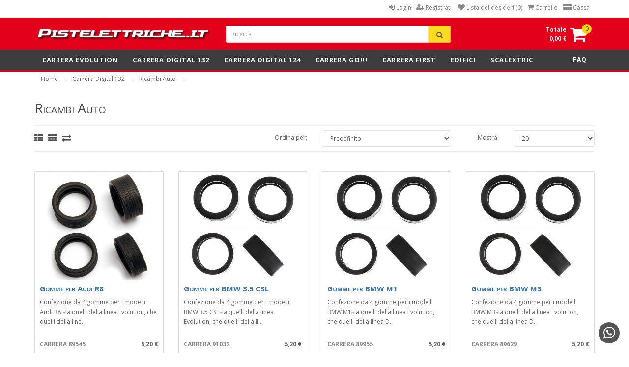

--- FILE ---
content_type: text/html; charset=utf-8
request_url: https://www.pistelettriche.it/carrera-digital-132/ricambi-digital-132
body_size: 8357
content:
<!DOCTYPE html><!--[if IE]><![endif]--><!--[if IE 8 ]><html dir="ltr" lang="it-it" class="ie8"><![endif]--><!--[if IE 9 ]><html dir="ltr" lang="it-it" class="ie9"><![endif]--><!--[if (gt IE 9)|!(IE)]><!--><html dir="ltr" lang="it-it"><!--<![endif]--><head><meta charset="UTF-8" /><meta name="viewport" content="width=device-width, initial-scale=1"><meta http-equiv="X-UA-Compatible" content="IE=edge"><title>Carrera Digital 132 Ricambi per Auto - CarreraStore.it</title><base href="https://www.pistelettriche.it/" /><meta name="description" content="Assortimento di ricambi per le macchine della pista elettrica digitale Carrera: chip, decoder, spazzole e pickup." /><script src="catalog/view/javascript/jquery/jquery-2.1.1.min.js" type="text/javascript"></script><link href="catalog/view/javascript/bootstrap/css/bootstrap.min.css" rel="stylesheet" media="screen" /><script src="catalog/view/javascript/bootstrap/js/bootstrap.min.js" type="text/javascript"></script><link href="catalog/view/javascript/font-awesome/css/font-awesome.min.css" rel="stylesheet" type="text/css" /><link href="//fonts.googleapis.com/css?family=Open+Sans:400,400i,300,700" rel="stylesheet" type="text/css" /><link href="catalog/view/theme/carrera302/stylesheet/stylesheet.css" rel="stylesheet"><script src="catalog/view/theme/carrera302/js/common.js" type="text/javascript"></script><link href="https://www.pistelettriche.it/ricambi-digital-132" rel="canonical" /><link href="https://www.pistelettriche.it/ricambi-digital-132?page=2" rel="next" /><link href="https://www.pistelettriche.it/image/catalog/piste-elettriche-carrera.png" rel="icon" /><script>
(function(i,s,o,g,r,a,m){i['GoogleAnalyticsObject']=r;i[r]=i[r]||function(){
(i[r].q=i[r].q||[]).push(arguments)},i[r].l=1*new Date();a=s.createElement(o),
m=s.getElementsByTagName(o)[0];a.async=1;a.src=g;m.parentNode.insertBefore(a,m)
})(window,document,'script','https://www.google-analytics.com/analytics.js','ga');
ga('create', 'UA-9048381-4', 'auto');
ga('send', 'pageview');
</script></head><body><div id="infinite-module-easynewslettersubscription" style="display: none"><form method="POST" action="//www.pistelettriche.it/index.php?route=extension/module/easynewslettersubscription/submit" id="easynewslettersubscription_form" class="form-horizontal"><div class="newsletter-title"><span class="hidden-sm hidden-xs">Vuoi restare aggiornato sulle ultime novità ed offerte ?&nbsp;&nbsp;Iscriviti alla nostra newsletter.</span></div><div class="newsletter-content">    
<div class="input-group"><input id="ens-input-email" class="form-control"  name="easynewslettersubscription[email]" value="" placeholder="Inserisci la tua email..." />   <div class="input-group-btn"><button id="easynewslettersubscription_submit" type="submit" class="btn btn-subscribe"><i class="fa fa-envelope"></i></button></div></div></div>    
</form><script type="text/javascript">
(function($) {
var form_selector = '#easynewslettersubscription_form';
var title_selector = '#easynewslettersubscription_title';
var submit_button_selector = '#easynewslettersubscription_submit';
var alert_selector = '.alert';
$(document).on('submit', form_selector, function(e) {
e.preventDefault();
e.stopPropagation();
var form = this;

var showMessage = function(html) {
if ($(form).find(title_selector).length) {
$(form).find(title_selector).after(html);
} else {
$(form).prepend(html);
}
}
var showError = function(message) {
var html = '<div class="ens-alert alert alert-danger alert-dismissable warning ens-margin-bottom"><i class="fa fa-warning"></i> ' + message + '<button type="button" class="close ens-close" data-dismiss="alert"><i class="fa fa-times"></button></div>';
showMessage(html);
}
var showSuccess = function(message) {
var html = '<div class="ens-alert alert alert-success alert-dismissable success ens-margin-bottom"><i class="fa fa-check"></i> ' + message + '<button type="button" class="close ens-close" data-dismiss="alert"><i class="fa fa-times"></button></div>';
showMessage(html);
}
$.ajax({
url: $(form).attr('action'),
data: $(form).serialize(),
type: 'POST',
dataType: 'json',
beforeSend: function() {
$(form).find(alert_selector).remove();
$(form).find(submit_button_selector).button('loading');
},
success: function(data) {
if (data.error) {
showError(data.error);
} else if (data.success) {
showSuccess(data.success);
}
},
error: function() {
showError('Si &egrave; verificato un errore imprevisto.');
},
complete: function() {
$(form).find(submit_button_selector).button('reset');
}
});
});
})(jQuery);
</script></div><script>$(document).ready(function(){
$('#infinite-module-easynewslettersubscription').prependTo('#footer-newsletter').show();
var removed = false;
$('#infinite-module-easynewslettersubscription').each(function(){
if (!removed && $(this).parent().prop('tagName') == 'BODY' && !$(this).prev()) {
removed = true;
$(this).remove();
}
});
});
</script><nav id="top"><div class="container"><div id="top-links" class="nav pull-right"><ul class="list-inline">            <li><a href="https://www.pistelettriche.it/login"><i class="fa fa-sign-in"></i> <span class="hidden-xs hidden-sm hidden-md">Login</span></a></li><li><a href="https://www.pistelettriche.it/registrazione"><i class="fa fa-user-plus"></i> <span class="hidden-xs hidden-sm hidden-md">Registrati</span></a></li>        <li><a href="https://www.pistelettriche.it/lista-dei-desideri" id="wishlist-total" title=""><i class="fa fa-heart"></i> <span class="hidden-xs hidden-sm hidden-md">Lista dei desideri (0)</span></a></li><li><a href="https://www.pistelettriche.it/index.php?route=checkout/cart" title=""><i class="fa fa-shopping-cart"></i> <span class="hidden-xs hidden-sm hidden-md">Carrello</span></a></li><li><a href="https://www.pistelettriche.it/cassa" title=""><i class="fa fa-credit-card-alt"></i> <span class="hidden-xs hidden-sm hidden-md">Cassa</span></a></li></ul></div></div></nav><header><div class="container"><div class="row"><div class="col-sm-4"><div id="logo"><a href="https://www.pistelettriche.it/"><img src="https://www.pistelettriche.it/image/catalog/carrera-piste-elettriche.png" title="Pistelettriche.it" alt="Pistelettriche.it" class="img-responsive" /></a></div></div><div class="col-sm-5"><div id="search" class="input-group"><input type="text" name="search" value="" placeholder="Ricerca" class="form-control input-lg" /><span class="input-group-btn"><button class="search-btn-bg" type="button"><i class="fa fa-search"></i></button></span></div></div><div id="cart-col" class="col-sm-3"><div id="cart" class="btn-group pull-right"><button type="button" data-toggle="dropdown" data-loading-text="Caricamento..." class="btn-cart btn-block dropdown-toggle"><i class="fa fa-shopping-cart pull-right cart-icon"></i> <span id="cart-total">0</span><span id="cart-amount" class="no-sticky-col">Totale<br>0,00 €</span></button><ul class="dropdown-menu pull-right">    <li><p class="text-center">Non ci sono articoli nel carrello.</p></li>  </ul></div></div></div></div></header><div class="navbar-wrapper"><nav id="menu" class="navbar container"><div class="navbar-header"><span id="category" class="visible-xs">Categorie</span><button type="button" class="btn btn-navbar navbar-toggle" data-toggle="collapse" data-target=".navbar-ex1-collapse"><i class="fa fa-bars"></i></button></div><div class="collapse navbar-collapse navbar-ex1-collapse"><ul class="nav navbar-nav">        <li class="dropdown"><a href="https://www.pistelettriche.it/carrera-evolution" >Carrera Evolution</a><div class="dropdown-menu"><div class="dropdown-inner">              <ul class="list-unstyled">                <li><a href="https://www.pistelettriche.it/carrera-evolution/piste-elettriche-analogiche">Piste Complete</a></li>                <li><a href="https://www.pistelettriche.it/carrera-evolution/accessori-pista">Accessori Pista</a></li>                <li><a href="https://www.pistelettriche.it/carrera-evolution/macchine">Macchine</a></li>                <li><a href="https://www.pistelettriche.it/carrera-evolution/ricambi-auto">Ricambi Auto</a></li>              </ul></div></div></li>        <li class="dropdown"><a href="https://www.pistelettriche.it/carrera-digital-132" >Carrera Digital 132</a><div class="dropdown-menu"><div class="dropdown-inner">              <ul class="list-unstyled">                <li><a href="https://www.pistelettriche.it/carrera-digital-132/piste-elettriche-complete-digitali-132">Piste Complete</a></li>                <li><a href="https://www.pistelettriche.it/carrera-digital-132/accessori-pista-digital-132">Accessori Pista</a></li>                <li><a href="https://www.pistelettriche.it/carrera-digital-132/macchine-digital-132">Macchine</a></li>                <li><a href="https://www.pistelettriche.it/carrera-digital-132/ricambi-digital-132">Ricambi Auto</a></li>              </ul></div></div></li>        <li class="dropdown"><a href="https://www.pistelettriche.it/carrera-digital-124" >Carrera Digital 124</a><div class="dropdown-menu"><div class="dropdown-inner">              <ul class="list-unstyled">                <li><a href="https://www.pistelettriche.it/carrera-digital-124/piste-elettriche-complete-digitali-124">Piste Complete</a></li>                <li><a href="https://www.pistelettriche.it/carrera-digital-124/accessori-pista-digital-124">Accessori Pista</a></li>                <li><a href="https://www.pistelettriche.it/carrera-digital-124/macchine-124">Macchine</a></li>                <li><a href="https://www.pistelettriche.it/carrera-digital-124/ricambi-digital-124">Ricambi Auto</a></li>              </ul></div></div></li>        <li class="dropdown"><a href="https://www.pistelettriche.it/carrera-go-143" >Carrera GO!!!</a><div class="dropdown-menu"><div class="dropdown-inner">              <ul class="list-unstyled">                <li><a href="https://www.pistelettriche.it/carrera-go-143/piste-slot-carrera-go">Piste Complete</a></li>                <li><a href="https://www.pistelettriche.it/carrera-go-143/accessori-pista-go">Accessori Pista</a></li>                <li><a href="https://www.pistelettriche.it/carrera-go-143/auto-143-carrera-go">Macchine</a></li>                <li><a href="https://www.pistelettriche.it/carrera-go-143/ricambi-auto-carrera-go">Ricambi Auto</a></li>              </ul></div></div></li>        <li class="dropdown"><a href="https://www.pistelettriche.it/carrera-first" >Carrera First</a><div class="dropdown-menu"><div class="dropdown-inner">              <ul class="list-unstyled">                <li><a href="https://www.pistelettriche.it/carrera-first/piste-elettriche-per-bambini-carrera-first">Piste Complete</a></li>                <li><a href="https://www.pistelettriche.it/carrera-first/auto-carrera-first">Macchine</a></li>                <li><a href="https://www.pistelettriche.it/carrera-first/ricambi-auto-carrera-first">Ricambi Auto</a></li>              </ul></div></div></li>        <li class="dropdown"><a href="https://www.pistelettriche.it/diorama" >Edifici</a><div class="dropdown-menu"><div class="dropdown-inner">              <ul class="list-unstyled">                <li><a href="https://www.pistelettriche.it/diorama/edifici">Edifici</a></li>                <li><a href="https://www.pistelettriche.it/diorama/personaggi">Personaggi</a></li>              </ul></div></div></li>        <li><a href="https://www.pistelettriche.it/scalextric">Scalextric</a></li>      </ul><div class="navbar-right hidden-xs hidden-sm hidden-md"><a id="navbar-faq-btn" href="faq?faqcategory_id=1">FAQ</a></div></div></nav></div>             
<div id="product-category" class="container"><ul class="breadcrumb" itemscope itemtype="http://schema.org/BreadcrumbList">    
<li itemprop="itemListElement" itemscope itemtype="http://schema.org/ListItem"><a href="https://www.pistelettriche.it/" itemprop="item"><span itemprop="name">Home</span></a><meta itemprop="position" content="1"/></li>    
<li itemprop="itemListElement" itemscope itemtype="http://schema.org/ListItem"><a href="https://www.pistelettriche.it/carrera-digital-132" itemprop="item"><span itemprop="name">Carrera Digital 132</span></a><meta itemprop="position" content="2"/></li>    
<li itemprop="itemListElement" itemscope itemtype="http://schema.org/ListItem"><a href="https://www.pistelettriche.it/carrera-digital-132/ricambi-digital-132" itemprop="item"><span itemprop="name">Ricambi Auto</span></a><meta itemprop="position" content="3"/></li>  </ul><div class="row">    <div id="content" class="col-sm-12"><div id="mfilter-content-container"><h1 class="h1-category">Ricambi Auto</h1>      <hr class="toolbar-top"><div class="row"><div class="col-md-4"><div class="btn-group hidden-xs"><button type="button" id="list-view" class="btn btn-default" data-toggle="tooltip" title="Modalit&agrave; lista"><i class="fa fa-th-list"></i></button><button type="button" id="grid-view" class="btn btn-default" data-toggle="tooltip" title="Modalit&agrave; griglia"><i class="fa fa-th"></i></button><a id="compare" href="https://www.pistelettriche.it/index.php?route=product/compare" class="btn btn-default" data-toggle="tooltip" title="Comparazione articoli (0)"><i class="fa fa-exchange"></i></a></div></div><div class="col-md-2 text-right"><label id="sortby" class="control-label" for="input-sort">Ordina per:</label></div><div class="col-md-3 text-right"><select id="input-sort" class="form-control" onchange="location = this.value;">            <option value="https://www.pistelettriche.it/carrera-digital-132/ricambi-digital-132?sort=p.sort_order&amp;order=ASC" selected="selected">Predefinito</option>            <option value="https://www.pistelettriche.it/carrera-digital-132/ricambi-digital-132?sort=pd.name&amp;order=ASC">Nome (A - Z)</option>            <option value="https://www.pistelettriche.it/carrera-digital-132/ricambi-digital-132?sort=pd.name&amp;order=DESC">Nome (Z - A)</option>            <option value="https://www.pistelettriche.it/carrera-digital-132/ricambi-digital-132?sort=p.price&amp;order=ASC">Prezzo (basso &gt; alto)</option>            <option value="https://www.pistelettriche.it/carrera-digital-132/ricambi-digital-132?sort=p.price&amp;order=DESC">Prezzo (alto &gt; basso)</option>            <option value="https://www.pistelettriche.it/carrera-digital-132/ricambi-digital-132?sort=rating&amp;order=DESC">Valutazione (pi&ugrave; alta)</option>            <option value="https://www.pistelettriche.it/carrera-digital-132/ricambi-digital-132?sort=rating&amp;order=ASC">Valutazione (pi&ugrave; bassa)</option>            <option value="https://www.pistelettriche.it/carrera-digital-132/ricambi-digital-132?sort=p.model&amp;order=ASC">Codice (A - Z)</option>            <option value="https://www.pistelettriche.it/carrera-digital-132/ricambi-digital-132?sort=p.model&amp;order=DESC">Codice (Z - A)</option>          </select></div><div class="col-md-1 text-right"><label id="pager" class="control-label" for="input-limit">Mostra:</label></div><div class="col-md-2 text-right"><select id="input-limit" class="form-control" onchange="location = this.value;">              
<option value="https://www.pistelettriche.it/carrera-digital-132/ricambi-digital-132?limit=20" selected="selected">20</option>              <option value="https://www.pistelettriche.it/carrera-digital-132/ricambi-digital-132?limit=40">40</option>              <option value="https://www.pistelettriche.it/carrera-digital-132/ricambi-digital-132?limit=60">60</option>              <option value="https://www.pistelettriche.it/carrera-digital-132/ricambi-digital-132?limit=80">80</option>              <option value="https://www.pistelettriche.it/carrera-digital-132/ricambi-digital-132?limit=100">100</option>          </select></div></div><hr class="toolbar-bottom"><br /><div class="row">        <div class="product-layout product-list col-xs-12"><div class="product-thumb"><div class="image"><a href="https://www.pistelettriche.it/carrera-digital-132/ricambi-digital-132/gomme-per-audi-r8-carrera-89545">            
<img src="https://www.pistelettriche.it/image/cache/cache/4001-5000/4997/main/8a29-gomme-per-audi-r8-carrera-89545-0-2-220x220.jpg" alt="Gomme per Audi R8" title="Gomme per Audi R8" class="img-responsive" /></a></div><div><div class="caption"><h4><a href="https://www.pistelettriche.it/carrera-digital-132/ricambi-digital-132/gomme-per-audi-r8-carrera-89545">Gomme per Audi R8</a></h4><p class="description">Confezione da 4 gomme per i modelli Audi R8
sia quelli della linea Evolution, che quelli della line..</p>                <div class="no-rating"></div>                <p class="m-and-m">Carrera&nbsp;89545</p>                <p class="price">5,20 €                </p>               
</div><div class="button-group">                 <button type="button" onclick="location.href='https://www.pistelettriche.it/carrera-digital-132/ricambi-digital-132/gomme-per-audi-r8-carrera-89545';"><i class="fa fa-envelope"></i> <span>Notifica</span></button>              </div></div></div></div>        <div class="product-layout product-list col-xs-12"><div class="product-thumb"><div class="image"><a href="https://www.pistelettriche.it/carrera-digital-132/ricambi-digital-132/gomme-per-bmw-3.5-csl-carrera-91032">            
<img src="https://www.pistelettriche.it/image/cache/cache/31001-32000/31848/main/dfac-carrera-89920-gomme-per-porsche-911-carrera-s-cabriolet-0-2-220x220.jpg" alt="Gomme per BMW 3.5 CSL" title="Gomme per BMW 3.5 CSL" class="img-responsive" /></a></div><div><div class="caption"><h4><a href="https://www.pistelettriche.it/carrera-digital-132/ricambi-digital-132/gomme-per-bmw-3.5-csl-carrera-91032">Gomme per BMW 3.5 CSL</a></h4><p class="description">Confezione da 4 gomme per i modelli BMW 3.5 CSLsia quelli della linea Evolution, che quelli della li..</p>                <div class="no-rating"></div>                <p class="m-and-m">Carrera&nbsp;91032</p>                <p class="price">5,20 €                </p>               
</div><div class="button-group">                 <button type="button" onclick="location.href='https://www.pistelettriche.it/carrera-digital-132/ricambi-digital-132/gomme-per-bmw-3.5-csl-carrera-91032';"><i class="fa fa-envelope"></i> <span>Notifica</span></button>              </div></div></div></div>        <div class="product-layout product-list col-xs-12"><div class="product-thumb"><div class="image"><a href="https://www.pistelettriche.it/carrera-digital-132/ricambi-digital-132/gomme-per-bmw-m-1-carrera-89955">            
<img src="https://www.pistelettriche.it/image/cache/cache/31001-32000/31849/main/e6ca-carrera-89920-gomme-per-porsche-911-carrera-s-cabriolet-0-2-220x220.jpg" alt="Gomme per BMW M1" title="Gomme per BMW M1" class="img-responsive" /></a></div><div><div class="caption"><h4><a href="https://www.pistelettriche.it/carrera-digital-132/ricambi-digital-132/gomme-per-bmw-m-1-carrera-89955">Gomme per BMW M1</a></h4><p class="description">Confezione da 4 gomme per i modelli BMW M1sia quelli della linea Evolution, che quelli della linea D..</p>                <div class="no-rating"></div>                <p class="m-and-m">Carrera&nbsp;89955</p>                <p class="price">5,20 €                </p>               
</div><div class="button-group">                 <button type="button" onclick="location.href='https://www.pistelettriche.it/carrera-digital-132/ricambi-digital-132/gomme-per-bmw-m-1-carrera-89955';"><i class="fa fa-envelope"></i> <span>Notifica</span></button>              </div></div></div></div>        <div class="product-layout product-list col-xs-12"><div class="product-thumb"><div class="image"><a href="https://www.pistelettriche.it/carrera-digital-132/ricambi-digital-132/gomme-per-bmw-m3-carrera-89629">            
<img src="https://www.pistelettriche.it/image/cache/cache/29001-30000/29292/main/d869-gomme-per-bmw-m3-carrera-89629-0-2-220x220.jpg" alt="Gomme per BMW M3" title="Gomme per BMW M3" class="img-responsive" /></a></div><div><div class="caption"><h4><a href="https://www.pistelettriche.it/carrera-digital-132/ricambi-digital-132/gomme-per-bmw-m3-carrera-89629">Gomme per BMW M3</a></h4><p class="description">Confezione da 4 gomme per i modelli BMW M3sia quelli della linea Evolution, che quelli della linea D..</p>                <div class="no-rating"></div>                <p class="m-and-m">Carrera&nbsp;89629</p>                <p class="price">5,20 €                </p>               
</div><div class="button-group">                 <button type="button" onclick="location.href='https://www.pistelettriche.it/carrera-digital-132/ricambi-digital-132/gomme-per-bmw-m3-carrera-89629';"><i class="fa fa-envelope"></i> <span>Notifica</span></button>              </div></div></div></div>        <div class="product-layout product-list col-xs-12"><div class="product-thumb"><div class="image"><a href="https://www.pistelettriche.it/carrera-digital-132/ricambi-digital-132/gomme-per-ferrari-488-gt3-carrera-89954">            
<img src="https://www.pistelettriche.it/image/cache/cache/29001-30000/29298/main/d832-carrera-89954-gomme-per-ferrari-488-gt3-0-2-220x220.jpg" alt="Gomme per Ferrari 488 GT3" title="Gomme per Ferrari 488 GT3" class="img-responsive" /></a></div><div><div class="caption"><h4><a href="https://www.pistelettriche.it/carrera-digital-132/ricambi-digital-132/gomme-per-ferrari-488-gt3-carrera-89954">Gomme per Ferrari 488 GT3</a></h4><p class="description">Confezione da 4 gomme per i modelli Ferrari 488 GT3sia quelli della linea Evolution, che quelli dell..</p>                <div class="no-rating"></div>                <p class="m-and-m">Carrera&nbsp;89954</p>                <p class="price">5,20 €                </p>               
</div><div class="button-group">                 <button type="button" onclick="location.href='https://www.pistelettriche.it/carrera-digital-132/ricambi-digital-132/gomme-per-ferrari-488-gt3-carrera-89954';"><i class="fa fa-envelope"></i> <span>Notifica</span></button>              </div></div></div></div>        <div class="product-layout product-list col-xs-12"><div class="product-thumb"><div class="image"><a href="https://www.pistelettriche.it/carrera-digital-132/ricambi-digital-132/gomme-per-ferrari-fxx-k-carrera-91031">            
<img src="https://www.pistelettriche.it/image/cache/cache/31001-32000/31887/main/edd6-carrera-89920-gomme-per-porsche-911-carrera-s-cabriolet-0-2-220x220.jpg" alt="Gomme per Ferrari FXX K" title="Gomme per Ferrari FXX K" class="img-responsive" /></a></div><div><div class="caption"><h4><a href="https://www.pistelettriche.it/carrera-digital-132/ricambi-digital-132/gomme-per-ferrari-fxx-k-carrera-91031">Gomme per Ferrari FXX K</a></h4><p class="description">Confezione da 4 gomme per i modelli Ferrari FXX Ksia quelli della linea Evolution, che quelli della ..</p>                <div class="no-rating"></div>                <p class="m-and-m">Carrera&nbsp;91031</p>                <p class="price">5,20 €                </p>               
</div><div class="button-group">                 <button type="button" onclick="location.href='https://www.pistelettriche.it/carrera-digital-132/ricambi-digital-132/gomme-per-ferrari-fxx-k-carrera-91031';"><i class="fa fa-envelope"></i> <span>Notifica</span></button>              </div></div></div></div>        <div class="product-layout product-list col-xs-12"><div class="product-thumb"><div class="image"><a href="https://www.pistelettriche.it/carrera-digital-132/ricambi-digital-132/gomme-per-ford-capri-zakspeed-turbo-carrera-89956">            
<img src="https://www.pistelettriche.it/image/cache/cache/31001-32000/31850/main/cd70-carrera-89920-gomme-per-porsche-911-carrera-s-cabriolet-0-2-220x220.jpg" alt="Gomme per Ford Capri Zakspeed Turbo" title="Gomme per Ford Capri Zakspeed Turbo" class="img-responsive" /></a></div><div><div class="caption"><h4><a href="https://www.pistelettriche.it/carrera-digital-132/ricambi-digital-132/gomme-per-ford-capri-zakspeed-turbo-carrera-89956">Gomme per Ford Capri Zakspeed Turbo</a></h4><p class="description">Confezione da 4 gomme per i modelli Ford Capri Zakspeed Turbosia quelli della linea Evolution, che q..</p>                <div class="no-rating"></div>                <p class="m-and-m">Carrera&nbsp;89956</p>                <p class="price">5,20 €                </p>               
</div><div class="button-group">                 <button type="button" onclick="location.href='https://www.pistelettriche.it/carrera-digital-132/ricambi-digital-132/gomme-per-ford-capri-zakspeed-turbo-carrera-89956';"><i class="fa fa-envelope"></i> <span>Notifica</span></button>              </div></div></div></div>        <div class="product-layout product-list col-xs-12"><div class="product-thumb"><div class="image"><a href="https://www.pistelettriche.it/carrera-digital-132/ricambi-digital-132/gomme-per-lamborghini-huracan-lp610-4 -carrera-89881">            
<img src="https://www.pistelettriche.it/image/cache/cache/29001-30000/29295/main/f690-carrera-89881-gomme-per-lamborghini-huracan-lp610-4-0-2-220x220.jpg" alt="Gomme per Lamborghini Huracan LP610-4" title="Gomme per Lamborghini Huracan LP610-4" class="img-responsive" /></a></div><div><div class="caption"><h4><a href="https://www.pistelettriche.it/carrera-digital-132/ricambi-digital-132/gomme-per-lamborghini-huracan-lp610-4 -carrera-89881">Gomme per Lamborghini Huracan LP610-4</a></h4><p class="description">Confezione da 4 gomme per i modelli Lamborghini Huracan LP610-4 (stradale)sia quelli della linea Evo..</p>                <div class="no-rating"></div>                <p class="m-and-m">Carrera&nbsp;89881</p>                <p class="price">5,20 €                </p>               
</div><div class="button-group">                 <button type="button" onclick="location.href='https://www.pistelettriche.it/carrera-digital-132/ricambi-digital-132/gomme-per-lamborghini-huracan-lp610-4 -carrera-89881';"><i class="fa fa-envelope"></i> <span>Notifica</span></button>              </div></div></div></div>        <div class="product-layout product-list col-xs-12"><div class="product-thumb"><div class="image"><a href="https://www.pistelettriche.it/carrera-digital-132/ricambi-digital-132/gomme-per-porsche-911-carrera-s-cabriolet-carrera-89920">            
<img src="https://www.pistelettriche.it/image/cache/cache/29001-30000/29297/main/a20c-carrera-89920-gomme-per-porsche-911-carrera-s-cabriolet-0-2-220x220.jpg" alt="Gomme per Porsche 911 Carrera S Cabriolet" title="Gomme per Porsche 911 Carrera S Cabriolet" class="img-responsive" /></a></div><div><div class="caption"><h4><a href="https://www.pistelettriche.it/carrera-digital-132/ricambi-digital-132/gomme-per-porsche-911-carrera-s-cabriolet-carrera-89920">Gomme per Porsche 911 Carrera S Cabriolet</a></h4><p class="description">Confezione da 4 gomme per i modelli Porsche 911 Carrera S Cabrioletsia quelli della linea Evolution,..</p>                <div class="no-rating"></div>                <p class="m-and-m">Carrera&nbsp;89920</p>                <p class="price">5,20 €                </p>               
</div><div class="button-group">                 <button type="button" onclick="location.href='https://www.pistelettriche.it/carrera-digital-132/ricambi-digital-132/gomme-per-porsche-911-carrera-s-cabriolet-carrera-89920';"><i class="fa fa-envelope"></i> <span>Notifica</span></button>              </div></div></div></div>        <div class="product-layout product-list col-xs-12"><div class="product-thumb"><div class="image"><a href="https://www.pistelettriche.it/carrera-digital-132/ricambi-digital-132/gomme-per-porsche-gt3-rsr-carrera-89552">            
<img src="https://www.pistelettriche.it/image/cache/cache/4001-5000/4999/main/c459-gomme-per-porsche-gt3-rsr-carrera-89552-0-2-220x220.jpg" alt="Gomme per Porsche GT3 RSR" title="Gomme per Porsche GT3 RSR" class="img-responsive" /></a></div><div><div class="caption"><h4><a href="https://www.pistelettriche.it/carrera-digital-132/ricambi-digital-132/gomme-per-porsche-gt3-rsr-carrera-89552">Gomme per Porsche GT3 RSR</a></h4><p class="description">Confezione da 4 gomme per i modelli Porsche GT3 RSR
sia quelli della linea Evolution, che quelli de..</p>                <div class="no-rating"></div>                <p class="m-and-m">Carrera&nbsp;89552</p>                <p class="price">5,20 €                </p>               
</div><div class="button-group">                 <button type="button" onclick="cart.add('4999', '1');"><i class="fa fa-shopping-cart"></i> <span>Acquista</span></button>              </div></div></div></div>        <div class="product-layout product-list col-xs-12"><div class="product-thumb"><div class="image"><a href="https://www.pistelettriche.it/carrera-digital-132/ricambi-digital-132/gomme-per-amg-mercedes-c-dtm-2007-carrera-89595">            
<img src="https://www.pistelettriche.it/image/cache/cache/5001-6000/5005/main/ea75-gomme-per-amg-mercedes-c-dtm-2007-carrera-89595-0-2-220x220.jpg" alt="Gomme per AMG-Mercedes C-DTM 2007" title="Gomme per AMG-Mercedes C-DTM 2007" class="img-responsive" /></a></div><div><div class="caption"><h4><a href="https://www.pistelettriche.it/carrera-digital-132/ricambi-digital-132/gomme-per-amg-mercedes-c-dtm-2007-carrera-89595">Gomme per AMG-Mercedes C-DTM 2007</a></h4><p class="description">Confezione da 4 gomme per i modelli AMG-Mercedes C-DTM 2007
sia quelli della linea Evolution, che q..</p>                <div class="no-rating"></div>                <p class="m-and-m">Carrera&nbsp;89595</p>                <p class="price">5,20 €                </p>               
</div><div class="button-group">                 <button type="button" onclick="location.href='https://www.pistelettriche.it/carrera-digital-132/ricambi-digital-132/gomme-per-amg-mercedes-c-dtm-2007-carrera-89595';"><i class="fa fa-envelope"></i> <span>Notifica</span></button>              </div></div></div></div>        <div class="product-layout product-list col-xs-12"><div class="product-thumb"><div class="image"><a href="https://www.pistelettriche.it/carrera-digital-132/ricambi-digital-132/gomme-per-audi-r8-gt-lms-carrera-89628">            
<img src="https://www.pistelettriche.it/image/cache/cache/5001-6000/5012/main/3d33-gomme-per-audi-r8-gt-lms-carrera-89628-0-2-220x220.jpg" alt="Gomme per Audi R8 GT LMS" title="Gomme per Audi R8 GT LMS" class="img-responsive" /></a></div><div><div class="caption"><h4><a href="https://www.pistelettriche.it/carrera-digital-132/ricambi-digital-132/gomme-per-audi-r8-gt-lms-carrera-89628">Gomme per Audi R8 GT LMS</a></h4><p class="description">Confezione da 4 gomme per i modelli Audi R8 GT LMS
sia quelli della linea Evolution, che quelli del..</p>                <div class="no-rating"></div>                <p class="m-and-m">Carrera&nbsp;89628</p>                <p class="price">5,20 €                </p>               
</div><div class="button-group">                 <button type="button" onclick="location.href='https://www.pistelettriche.it/carrera-digital-132/ricambi-digital-132/gomme-per-audi-r8-gt-lms-carrera-89628';"><i class="fa fa-envelope"></i> <span>Notifica</span></button>              </div></div></div></div>        <div class="product-layout product-list col-xs-12"><div class="product-thumb"><div class="image"><a href="https://www.pistelettriche.it/carrera-digital-132/ricambi-digital-132/gomme-ford-capri-rs-3100-carrera-89626">            
<img src="https://www.pistelettriche.it/image/cache/cache/5001-6000/5010/main/8be0-gomme-ford-capri-rs-3100-carrera-89626-0-2-220x220.jpg" alt="Gomme per Ford Capri RS 3100" title="Gomme per Ford Capri RS 3100" class="img-responsive" /></a></div><div><div class="caption"><h4><a href="https://www.pistelettriche.it/carrera-digital-132/ricambi-digital-132/gomme-ford-capri-rs-3100-carrera-89626">Gomme per Ford Capri RS 3100</a></h4><p class="description">Confezione da 4 gomme per i modelli Ford Capri RS 3100sia quelli della linea Evolution, che quelli d..</p>                <div class="no-rating"></div>                <p class="m-and-m">Carrera&nbsp;89626</p>                <p class="price">5,20 €                </p>               
</div><div class="button-group">                 <button type="button" onclick="location.href='https://www.pistelettriche.it/carrera-digital-132/ricambi-digital-132/gomme-ford-capri-rs-3100-carrera-89626';"><i class="fa fa-envelope"></i> <span>Notifica</span></button>              </div></div></div></div>        <div class="product-layout product-list col-xs-12"><div class="product-thumb"><div class="image"><a href="https://www.pistelettriche.it/carrera-digital-132/ricambi-digital-132/gomme-per-mercedes-sls-amg-gt3-carrera-89705">            
<img src="https://www.pistelettriche.it/image/cache/cache/5001-6000/5027/main/61c4-carrera-89705-gomme-mercedes-sls-amg-gt3-0-2-220x220.jpg" alt="Gomme per  Mercedes-Benz SLS AMG GT3" title="Gomme per  Mercedes-Benz SLS AMG GT3" class="img-responsive" /></a></div><div><div class="caption"><h4><a href="https://www.pistelettriche.it/carrera-digital-132/ricambi-digital-132/gomme-per-mercedes-sls-amg-gt3-carrera-89705">Gomme per  Mercedes-Benz SLS AMG GT3</a></h4><p class="description">Confezione da 4 gomme per i modelli Mercedes-Benz SLS AMG GT3,
sia quelli della linea Evolution, ch..</p>                <div class="no-rating"></div>                <p class="m-and-m">Carrera&nbsp;89705</p>                <p class="price">5,20 €                </p>               
</div><div class="button-group">                 <button type="button" onclick="cart.add('5027', '1');"><i class="fa fa-shopping-cart"></i> <span>Acquista</span></button>              </div></div></div></div>        <div class="product-layout product-list col-xs-12"><div class="product-thumb"><div class="image"><a href="https://www.pistelettriche.it/carrera-digital-132/ricambi-digital-132/gomme-per-ferrari-599xx-e-ferrari-458-italia-gt2-carrera-89706">            
<img src="https://www.pistelettriche.it/image/cache/cache/5001-6000/5028/main/7e01-gomme-per-ferrari-458-italia-gt2-carrera-89706-0-2-220x220.jpg" alt="Gomme per Ferrari 599XX e 458 Italia GT2" title="Gomme per Ferrari 599XX e 458 Italia GT2" class="img-responsive" /></a></div><div><div class="caption"><h4><a href="https://www.pistelettriche.it/carrera-digital-132/ricambi-digital-132/gomme-per-ferrari-599xx-e-ferrari-458-italia-gt2-carrera-89706">Gomme per Ferrari 599XX e 458 Italia GT2</a></h4><p class="description">Confezione da 4 gomme per i modelli Ferrari 458 Italia GT2 e Ferrari 599XX,sia quelli della linea Ev..</p>                <div class="no-rating"></div>                <p class="m-and-m">Carrera&nbsp;89706</p>                <p class="price">5,20 €                </p>               
</div><div class="button-group">                 <button type="button" onclick="location.href='https://www.pistelettriche.it/carrera-digital-132/ricambi-digital-132/gomme-per-ferrari-599xx-e-ferrari-458-italia-gt2-carrera-89706';"><i class="fa fa-envelope"></i> <span>Notifica</span></button>              </div></div></div></div>        <div class="product-layout product-list col-xs-12"><div class="product-thumb"><div class="image"><a href="https://www.pistelettriche.it/carrera-digital-132/ricambi-digital-132/gomme-per-chevrolet-camaro-carrera-89430">            
<img src="https://www.pistelettriche.it/image/cache/cache/27001-28000/27057/main/3b6e-gomme-per-chevrolet-camaro-2007-carrera-89430-0-2-220x220.jpg" alt="Gomme per Chevrolet Camaro Sheriff e Concept" title="Gomme per Chevrolet Camaro Sheriff e Concept" class="img-responsive" /></a></div><div><div class="caption"><h4><a href="https://www.pistelettriche.it/carrera-digital-132/ricambi-digital-132/gomme-per-chevrolet-camaro-carrera-89430">Gomme per Chevrolet Camaro Sheriff e Concept</a></h4><p class="description">Confezione da 4 gomme per i modelli Chevrolet Camaro Sheriff e Camaro Concept,
sia quelli della lin..</p>                <div class="no-rating"></div>                <p class="m-and-m">Carrera&nbsp;89430</p>                <p class="price">5,20 €                </p>               
</div><div class="button-group">                 <button type="button" onclick="location.href='https://www.pistelettriche.it/carrera-digital-132/ricambi-digital-132/gomme-per-chevrolet-camaro-carrera-89430';"><i class="fa fa-envelope"></i> <span>Notifica</span></button>              </div></div></div></div>        <div class="product-layout product-list col-xs-12"><div class="product-thumb"><div class="image"><a href="https://www.pistelettriche.it/carrera-digital-132/ricambi-digital-132/gomme-per-mercedes-sls-amg-carrera-89715">            
<img src="https://www.pistelettriche.it/image/cache/cache/5001-6000/5032/main/1c24-gomme-per-nissan-gtr-gt500-jgtc-carrera-89584-0-2-220x220.jpg" alt="Gomme per Mercedes SLS AMG" title="Gomme per Mercedes SLS AMG" class="img-responsive" /></a></div><div><div class="caption"><h4><a href="https://www.pistelettriche.it/carrera-digital-132/ricambi-digital-132/gomme-per-mercedes-sls-amg-carrera-89715">Gomme per Mercedes SLS AMG</a></h4><p class="description">Confezione da 4 gomme per i modelli Mercedes SLS AMG Coupe,sia quelli della linea Evolution, che que..</p>                <div class="no-rating"></div>                <p class="m-and-m">Carrera&nbsp;89715</p>                <p class="price">5,20 €                </p>               
</div><div class="button-group">                 <button type="button" onclick="location.href='https://www.pistelettriche.it/carrera-digital-132/ricambi-digital-132/gomme-per-mercedes-sls-amg-carrera-89715';"><i class="fa fa-envelope"></i> <span>Notifica</span></button>              </div></div></div></div>        <div class="product-layout product-list col-xs-12"><div class="product-thumb"><div class="image"><a href="https://www.pistelettriche.it/carrera-digital-132/ricambi-digital-132/gomme-formula-uno-pirelli-carrera-89764">            
<img src="https://www.pistelettriche.it/image/cache/cache/5001-6000/5036/main/9723-gomme-per-formula-1-livrery-2011-carrera-89764-0-2-220x220.jpg" alt="Gomme per Formula 1 Pirelli" title="Gomme per Formula 1 Pirelli" class="img-responsive" /></a></div><div><div class="caption"><h4><a href="https://www.pistelettriche.it/carrera-digital-132/ricambi-digital-132/gomme-formula-uno-pirelli-carrera-89764">Gomme per Formula 1 Pirelli</a></h4><p class="description">Confezione da 4 gomme per le macchine di Formula 1,sia quelli della linea Evolution, che quelli dell..</p>                <div class="rating">                  <span class="fa fa-stack"><i class="fa fa-star fa-stack-2x"></i><i class="fa fa-star-o fa-stack-2x"></i></span>                  <span class="fa fa-stack"><i class="fa fa-star fa-stack-2x"></i><i class="fa fa-star-o fa-stack-2x"></i></span>                  <span class="fa fa-stack"><i class="fa fa-star fa-stack-2x"></i><i class="fa fa-star-o fa-stack-2x"></i></span>                  <span class="fa fa-stack"><i class="fa fa-star fa-stack-2x"></i><i class="fa fa-star-o fa-stack-2x"></i></span>                  <span class="fa fa-stack"><i class="fa fa-star-o fa-stack-2x"></i></span>                </div>                <p class="m-and-m">Carrera&nbsp;89764</p>                <p class="price">5,20 €                </p>               
</div><div class="button-group">                 <button type="button" onclick="cart.add('5036', '1');"><i class="fa fa-shopping-cart"></i> <span>Acquista</span></button>              </div></div></div></div>        <div class="product-layout product-list col-xs-12"><div class="product-thumb"><div class="image"><a href="https://www.pistelettriche.it/carrera-digital-132/ricambi-digital-132/gomme-per-alfa-romeo-gta-carrera-89771">            
<img src="https://www.pistelettriche.it/image/cache/cache/5001-6000/5040/main/71a0-carrera-89771-gomme-per-audi-r18-tdi-ultra-0-2-220x220.jpg" alt="Gomme per Alfa Romeo GTA" title="Gomme per Alfa Romeo GTA" class="img-responsive" /></a></div><div><div class="caption"><h4><a href="https://www.pistelettriche.it/carrera-digital-132/ricambi-digital-132/gomme-per-alfa-romeo-gta-carrera-89771">Gomme per Alfa Romeo GTA</a></h4><p class="description">Confezione da 4 gomme per i modelli Alfa Romeo GTA,
sia quelli della linea Evolution, che quelli de..</p>                <div class="no-rating"></div>                <p class="m-and-m">Carrera&nbsp;89771</p>                <p class="price">5,20 €                </p>               
</div><div class="button-group">                 <button type="button" onclick="location.href='https://www.pistelettriche.it/carrera-digital-132/ricambi-digital-132/gomme-per-alfa-romeo-gta-carrera-89771';"><i class="fa fa-envelope"></i> <span>Notifica</span></button>              </div></div></div></div>        <div class="product-layout product-list col-xs-12"><div class="product-thumb"><div class="image"><a href="https://www.pistelettriche.it/carrera-digital-132/ricambi-digital-132/gomme-per-volkswagen-golf24-carrera-89772">            
<img src="https://www.pistelettriche.it/image/cache/cache/5001-6000/5041/main/60cf-gomme-per-volkswagen-golf24-carrera-89772-0-2-220x220.jpg" alt="Gomme per Volkswagen Golf24" title="Gomme per Volkswagen Golf24" class="img-responsive" /></a></div><div><div class="caption"><h4><a href="https://www.pistelettriche.it/carrera-digital-132/ricambi-digital-132/gomme-per-volkswagen-golf24-carrera-89772">Gomme per Volkswagen Golf24</a></h4><p class="description">Confezione da 4 gomme per i modelli Volkswagen Golf24,sia quelli della linea Evolution, che quelli d..</p>                <div class="no-rating"></div>                <p class="m-and-m">Carrera&nbsp;89772</p>                <p class="price">5,20 €                </p>               
</div><div class="button-group">                 <button type="button" onclick="location.href='https://www.pistelettriche.it/carrera-digital-132/ricambi-digital-132/gomme-per-volkswagen-golf24-carrera-89772';"><i class="fa fa-envelope"></i> <span>Notifica</span></button>              </div></div></div></div> </div><div class="row"><div class="col-sm-6 text-left"><ul class="pagination"><li class="active"><span>1</span></li><li><a href="https://www.pistelettriche.it/carrera-digital-132/ricambi-digital-132?page=2">2</a></li><li><a href="https://www.pistelettriche.it/carrera-digital-132/ricambi-digital-132?page=2">&gt;</a></li><li><a href="https://www.pistelettriche.it/carrera-digital-132/ricambi-digital-132?page=2">&gt;|</a></li></ul></div><div class="col-sm-6 text-right">Risultati da 1 a 20 di 40 (2 pagine)</div></div></div></div></div></div><footer><div class="footer-top"><div class="container"><div class="row"><div class="col-lg-3 col-md-3 col-sm-6 col-xs-12"><div class="feature-content">		  
<span class="feature-icon"><i class="fa fa-shopping-cart"></i></span><span class="feature-title">Compra Online</span><span class="feature-subtitle">Sempre aperto 24 / 7</span></div></div><div class="col-lg-3 col-md-3 col-sm-6 col-xs-12"><div class="feature-content"><span class="feature-icon"><i class="fa fa-truck"></i></span><span class="feature-title">Spedizioni SDA</span><span class="feature-subtitle">Consegne in 24 / 48 ore</span></div></div><div class="col-lg-3 col-md-3 col-sm-6 col-xs-12"><div class="feature-content"><span class="feature-icon"><i class="fa fa-wrench"></i></span><span class="feature-title">Piste su Misura</span><span class="feature-subtitle">Tuo Spazio Disponibile</span></div></div><div class="col-lg-3 col-md-3 col-sm-6 col-xs-12"><div class="feature-content"><span class="feature-icon"><i class="fa fa-phone"></i></span><span class="feature-title">Servizio Clienti</span><span class="feature-subtitle">Chiamaci al +39 340 3867130</span>			
</div></div>      
</div></div></div><div class="footer-middle"><div class="container"><div class="row">        
<div class="col-lg-3 col-md-3 col-sm-6 col-xs-12">          <h5>Pagine informative</h5><ul class="fa-ul"><li><i class="fa-li fa fa-angle-right"></i><a href="faq?faqcategory_id=1">Domande Frequenti</a></li>            <li><i class="fa-li fa fa-angle-right"></i><a href="https://www.pistelettriche.it/tutela-della-privacy">Privacy e Cookies</a></li>            <li><i class="fa-li fa fa-angle-right"></i><a href="https://www.pistelettriche.it/condizioni-di-vendita">Termini e Condizioni</a></li>            <li><i class="fa-li fa fa-angle-right"></i><a href="https://www.pistelettriche.it/resi-e-recessi">Resi e Recessi</a></li>	    <li><i class="fa-li fa fa-angle-right"></i><a href="https://www.pistelettriche.it/richiesta-restituzione">Restituzioni</a></li></ul>        </div>        
<div class="col-lg-3 col-md-3 col-sm-6 col-xs-12"><h5>Servizio clienti</h5><ul class="fa-ul"><li><i class="fa-li fa fa-angle-right"></i><a href="https://www.pistelettriche.it/contattaci">Contattaci</a></li><li><i class="fa-li fa fa-angle-right"></i><a href="progettazione-piste-elettriche">Progettazione Piste</a></li><li><i class="fa-li fa fa-angle-right"></i><a href="recensioni">Dicono di Noi</a></li>            
<li><i class="fa-li fa fa-angle-right"></i><a href="https://www.pistelettriche.it/sitemap">Mappa del Sito</a></li><li><i class="fa-li fa fa-angle-right"></i><a href="https://www.pistelettriche.it/offerte-speciali">Offerte Speciali</a></li>	    
</ul></div><div class="col-lg-3 col-md-3 col-sm-6 col-xs-12"><h5>Nostri Store</h5><ul class="fa-ul"><li><i class="fa-li fa fa-angle-right"></i><a href="https://www.crazy4slot.it/" target="_blank">Crazy4slot.it</a></li><li><i class="fa-li fa fa-angle-right"></i><a href="https://www.imodellini.it/" target="_blank">iModellini.it</a></li>            
<li><i class="fa-li fa fa-angle-right"></i><a href="https://www.mini4wdstore.it/" target="_blank">Mini4WdStore.it</a></li><li><i class="fa-li fa fa-angle-right"></i><a href="ultime-novita-carrera">Ultime Novit&agrave;</a></li><li><i class="fa-li fa fa-angle-right"></i><a href="https://www.youtube.com/@NatureSoundsRelaxAndSleep?sub_confirmation=1" target="_blank">Per Rilassarsi</a></li></ul></div><div class="col-lg-3 col-md-3 col-sm-6 col-xs-12"><h5>Newsletter</h5><div id="footer-newsletter"></div>	   
</div></div> 
</div></div><div class="footer-bottom"><div class="container"><div class="row"><div class="powered col-md-3 col-sm-3 col-xs-12">&copy; Copyright 2013-2018 <a href="./">Pistelettriche.it</a></div><div class="vat col-md-3 col-sm-3 col-xs-12">Partita Iva <span>02197550417</span></div><div class="payments col-md-6 col-sm-6 col-xs-12"><img class="img-responsive" alt="" src="catalog/view/theme/carrera302/image/payments.png"></img></div></div></div></div></footer><!-- button whatsapp --><style>
/* test */
/* test */
.main-sgwa-wrapper-container{position:fixed;bottom:20px;right:19px;z-index:999}
.btn-sgwhatsapp i{font-size:53px}
.btn-sgwhatsapp{background:#555555;height:80px;width:80px;color:#fff;border:0;border-radius:50%;z-index:999;float:right;margin-top:15px}
.sg-whatsappbox{float:left;background:gray;width:300px;color:#fff;border:0;border-radius:2%;z-index:999;visibility:visible;opacity:1}
.sgwa-title i{font-size:20px}
.sgwa-title{padding:10px 15px;font-size:16px;background:#90ee90;cursor:pointer}
.sgwa-executive-main{background:grey;padding:5px 15px;float:left;width:100%;box-shadow:0 -1px 1px 0 #eee}
.sgwa-executive-single{float:left;width:100%;padding:5px 0}
.sgwa-executive-photo{float:left;width:35%}
.sgwa-executive-info{float:left;width:65%;padding-top:10px}
.sgwa-executive-img{height:70px;width:70px;border-radius:50%;border:4px solid transparent}
.sgwa-executive-name{font-size:17px;color:#fff}
.sgwa-department{color:#fff}
.sgwa-descrption{padding:10px 15px}
.sgwa-hide{opacity:0;visibility:hidden;display:none;-webkit-transition:opacity 600ms,visibility 600ms;transition:opacity 600ms,visibility 600ms}
.sgwa-show{opacity:1;visibility:visible;display:block;-webkit-transition:opacity 600ms,visibility 600ms;transition:opacity 600ms,visibility 600ms}.btn-sgwhatsapp{
height:43px;
width:43px;
}.btn-sgwhatsapp i{
font-size:28px;
}.sgwa-title{
background:#555555;
}.sgwa-title, .sgwa-title i{
color:#ffffff;
}.sgwa-descrption{
color:#ffffff;
}.sgwa-descrption{
background:#555555;
} 
.sgwa-executive-main,.sg-whatsappbox{
background:#f4f4f4;
}.sgwa-executive-main,.sgwa-executive-main .sgwa-executive-name{
color:#000000;
} 
.sgwa-executive-main { 
box-shadow: 0px -1px 1px 0px#006e38;
}
.sgwa-executive-main:hover::before {
border-top-color:#006e38;
border-right-color:#006e38; 
}
.sgwa-executive-main:hover::after {
border-bottom-color:#006e38;
border-left-color:#006e38;
}.sgwa-executive-main .sgwa-department { 
color:#656565;
} 
.sgwa-offline-member{
background:#e0e0e0;
}	.sgwa-offline-member{
box-shadow: 0px -1px 1px 0px#b6b4b5;
}	
.sgwa-offline-member{cursor:no-drop;}
#whtsappboxtoggle i{  
-webkit-transition:  -webkit-transform 0.8s; /* Safari */
transition:  transform 0.6s;
}
.sgwa-onlineicon{color:#23c623;font-size:10px;vertical-align:middle}
.sgwa-oflineicon{color:#a7a7a7;font-size:10px;vertical-align:middle}
.mm-whatsapp-dp-widget img{width:100%;height:100%;object-fit:scale-down}
.mm-whatsapp-dp-widget{height:60px;width:60px;border-radius:60px;display:inline-block;overflow:hidden;position:relative;margin-left:-35px;left:20px;border-width:2px;border-style:solid;border-radius:60px;vertical-align:middle;overflow:hidden}
.dp-widget-container{text-align:center;width:100%;padding:10px 0;float:left} 
.dp-widget-container{
background:#00e676;
}.sg-whatsappbox{border-radius:18px 18px 18px 18px}
.sgwa-title{border-radius:18px 18px 0 0}.sgwa-descrption{border-radius:0 0 18px 18px;}.sgwa-offline-member img{opacity:0.6;}
.sgwa-oflineicon{display:none;}

button#whtsappboxtoggle:focus {
outline: 0px;
}
</style><div class="main-sgwa-wrapper-container"><!--- contact chat box--><div id="sgwhatsappbox" class="sg-whatsappbox sgwa-hide"><div class="sgwa-title"><i class="fa fa-whatsapp"></i>Contattaci via Whatsapp 
<i class="fa fa-times" style="float:right;"></i> 
</div><div class="sgwa-chat-box-content">		<a href="https://api.whatsapp.com/send?phone=+393403867130&text=Ciao Alessandro, vorrei sapere..." target="_BLANK" class="" title="Disponibile"><div class="sgwa-executive-main"><div class="sgwa-executive-single"><div class="sgwa-executive-photo"><img src="https://www.pistelettriche.it/image/cache/catalog/banner/Alessandro-100x100.png" class="sgwa-executive-img"></div><div class="sgwa-executive-info"><div class="sgwa-executive-name">Alessandro <i class="fa fa-circle sgwa-onlineicon"></i></div><span class="sgwa-department">Assistente Vendite</span></div></div></div></a>		<div class="sgwa-descrption" style="float:left;width:100%;">Per qualsiasi domanda o info, contattaci.</div>	</div></div><div><button class="btn-sgwhatsapp" id="whtsappboxtoggle"><i class="fa fa-whatsapp"></i></button></div></div><script>
$(document).ready(function(){    $("#whtsappboxtoggle, .sgwa-title").click(function(){
$("#sgwhatsappbox").toggleClass("sgwa-show sgwa-hide");		
$('#whtsappboxtoggle .fa-whatsapp').css("transform","rotate(360deg)");
$('#whtsappboxtoggle .fa-close').css("transform","rotate(0deg)");
setTimeout(function() {
$("#whtsappboxtoggle i").toggleClass("fa-whatsapp fa-close");
}, 200);	
});	
});
</script><!--- contact chat box--> 
<!-- button whatsapp --><link rel="stylesheet" property="stylesheet" type="text/css" href="catalog/view/theme/carrera302/stylesheet/ui.totop.css" /><script type="text/javascript" src="catalog/view/theme/carrera302/js/jquery.ui.totop.js"></script><script type="text/javascript">
jQuery(document).ready(function() {	
$().UItoTop({ easingType: 'easeOutQuart' });	
});
</script><span id="toTop" style="display: block;"><span id="toTopHover" style="opacity: 0;"></span>To Top</span></body></html> 


--- FILE ---
content_type: text/css
request_url: https://www.pistelettriche.it/catalog/view/theme/carrera302/stylesheet/stylesheet.css
body_size: 5174
content:
body{font-family:'Open Sans',sans-serif;font-weight:400;color:#666;font-size:12px;line-height:20px;width:100%;background:#fff}
h1,h2,h3,h4,h5,h6{font-variant:small-caps;color:#444}
.fa{font-size:14px}
h1{font-size:33px}
h2{font-size:27px}
h3{font-size:19px}
h4{font-size:15px}
h5{font-size:12px}
h6{font-size:10.2px}
.h1-category{font-size:27px;}
h3 a.view-all{float:right;font-size:13px;font-variant:none;font-weight:500;color:#999}
h3 a.view-all i{color:#e3001b}
a{color:#3674b3}
a:hover,a:active,a:focus{text-decoration:none}
legend{font-size:18px;padding:7px 0}
label{font-size:12px;font-weight:400}
select.form-control,textarea.form-control,input[type="text"].form-control,input[type="password"].form-control,input[type="datetime"].form-control,input[type="datetime-local"].form-control,input[type="date"].form-control,input[type="month"].form-control,input[type="time"].form-control,input[type="week"].form-control,input[type="number"].form-control,input[type="email"].form-control,input[type="url"].form-control,input[type="search"].form-control,input[type="tel"].form-control,input[type="color"].form-control{font-size:12px}
.input-group input,.input-group select,.input-group .dropdown-menu,.input-group .popover{font-size:12px}
.input-group .input-group-addon{font-size:12px;height:30px}
span.hidden-xs,span.hidden-sm,span.hidden-md,span.hidden-lg{display:inline}
.nav-tabs{margin-bottom:0}
div.required .control-label:before{content:'* ';color:red;font-weight:700}
.dropdown-menu li > a:hover{text-decoration:none;color:#e3001b}
#top{background-color:#FFF;padding:0;margin:0;min-height:20px}
#top .container{padding:0 20px}
#top-languages{position:relative;display:inline-block;vertical-align:middle;padding-top:6px;margin-left:-4px}
#top-languages span{padding-right:5px}
#top #currency .currency-select{text-align:left}
#top #currency .currency-select:hover{text-shadow:none;color:#fff;background-color:#229ac8;background-image:linear-gradient(to bottom,#23a1d1,#1f90bb);background-repeat:repeat-x}
#top .btn-link,#top-links li,#top-links a{color:#888;text-shadow:0 1px 0 #FFF;text-decoration:none}
#top .btn-link:hover,#top-links a:hover{color:#444}
#top-links .dropdown-menu a{text-shadow:none}
#top-links .dropdown-menu a:hover{color:#FFF}
#top .btn-link strong{font-size:14px;line-height:14px}
#top-links{padding-top:6px}
#top-links a + a{margin-left:15px}
header{background:#e3001b;border-top:4px solid #e3001b;border-bottom:4px solid #e3001b;padding-top:0}
#logo{margin-top:11px}
#search{margin-top:12px;margin-bottom:10px}
#search .form-control{box-shadow:none}
#search .input-lg{height:35px;line-height:18px;padding:0 10px;color:#565656;background:#fff;outline:none;border:1px solid #e6e6e6;border-radius:2px 0 0 2px;transition:all .3s linear;-moz-transition:all .3s linear;-webkit-transition:all .3s linear}
#search .input-lg:focus{outline:none;-webkit-box-shadow:none;box-shadow:none;border:1px solid #3674b3}
#search .search-btn-bg{-moz-appearance:button;background-color:#fdd922;border:1px solid #e0bc27;border-radius:0 2px 2px 0;color:#565656;cursor:pointer;font-size:15px;font-weight:700;height:35px;line-height:18px;padding:5px 15px 4px;right:-1px;text-transform:uppercase;top:0}
.btn-group.open .dropdown-toggle{box-shadow:none}
#cart{margin-top:5px;margin-right:10px}
#cart-col{margin-top:5px}
.sticky-cart{position:absolute;right:0;color:#FFD700}
@media (max-width:1200px) {
.sticky-cart{display:none}
}
#cart .cart-icon{font-size:36px;color:#fff;margin-left:7px}
#cart #cart-total{background-color:#ffd700;-webkit-border-radius:50%;border-radius:50%;background-clip:padding-box;width:20px;height:20px;line-height:20px;position:absolute;top:-1px;right:-4px;font-size:12px;color:rgba(51,51,51,.95);text-align:center}
#cart #cart-amount{font-size:12px;line-height:18px;font-weight:700;float:left;text-align:right}
.no-sticky-col{color:#fff}
.sticky-col{color:#fff}
#cart > .btn-cart{padding:2px 7px;font-size:12px;border:none;background-color:transparent;transition:all .3s linear;-moz-transition:all .3s linear;-webkit-transition:all .3s linear}
#cart > .btn-group.open .dropdown-toggle{border:1px solid #e6e6e6}
#cart .dropdown-menu:before{position:absolute;top:-7px;right:13px;display:inline-block;border-right:7px solid transparent;border-bottom:7px solid #ccc;border-left:7px solid transparent;border-bottom-color:rgba(0,0,0,0.2);content:''}
#cart .dropdown-menu:after{position:absolute;top:-6px;right:14px;display:inline-block;border-right:6px solid transparent;border-bottom:6px solid #fff;border-left:6px solid transparent;content:''}
#cart .dropdown-menu{background:#fff;z-index:1001;width:350px}
@media (max-width:478px) {
#cart .dropdown-menu{width:100%}
}
#cart .dropdown-menu table{margin-bottom:6px;background-color:#fff;color:#666}
#cart .dropdown-menu .table-totals > tbody > tr{border-bottom:1px solid #e6e6e6}
#cart .dropdown-menu .table > tbody > tr > td{border-top:0}
#cart .dropdown-menu li > div{min-width:100%;padding:0 10px}
@media (max-width:478px) {
#cart .dropdown-menu li > div{min-width:100%}
}
#cart .dropdown-menu li p{margin:14px 0 8px;color:#666}
.navbar{margin-bottom:0;border-radius:0}
.navbar-nav{text-transform:uppercase;font-size:13px;font-weight:700;letter-spacing:1px;margin:0}
.navbar-collapse{padding:0}
.navbar-wrapper{width:100%;background-color:rgba(51,51,51,.95);border-bottom:3px solid #e3001b}
#menu{background-color:transparent;min-height:40px}
#menu .nav > li > a,#navbar-faq-btn{color:#fff;font-weight:700;text-shadow:0 -1px 0 rgba(0,0,0,0.25);text-transform:uppercase;padding:10px 15px;min-height:15px;background-color:transparent}
#menu .nav > li > a:hover,#menu .nav > li.open > a,#navbar-faq-btn:hover{background-color:rgba(0,0,0,0.1)}
#navbar-faq-btn{position:relative;display:block;letter-spacing:1px;line-height:20px;margin-right:15px}
#navbar-faq-btn:focus{text-decoration:none}
#menu .dropdown-menu{padding-bottom:0;box-shadow:none}
#menu .dropdown-inner{display:table;padding-bottom:10px}
#menu .dropdown-inner ul{display:table-cell}
#menu .dropdown-inner a{min-width:160px;display:block;padding:3px 20px;clear:both;line-height:20px;color:#333;font-size:12px}
#menu .dropdown-inner li a:hover{color:#e3001b}
#menu .see-all{display:block;margin-top:.5em;border-top:1px solid #DDD;padding:3px 20px;-webkit-border-radius:0 0 4px 4px;-moz-border-radius:0 0 4px 4px;border-radius:0 0 3px 3px;font-size:12px}
#menu .see-all:hover,#menu .see-all:focus{text-decoration:none;color:#fff;background-color:#229ac8;background-image:linear-gradient(to bottom,#23a1d1,#1f90bb);background-repeat:repeat-x}
#menu #category{float:left;padding-left:10px;font-size:16px;font-weight:700;text-transform:uppercase;line-height:40px;color:#fff;text-shadow:0 1px 0 rgba(0,0,0,0.2)}
#menu .btn-navbar{font-size:15px;font-stretch:expanded;color:#FFF;padding:2px 18px;float:right}
#menu .btn-navbar:hover,#menu .btn-navbar:focus,#menu .btn-navbar:active,#menu .btn-navbar.disabled,#menu .btn-navbar[disabled]{color:#ffd700}
@media (min-width:768px) {
#menu .dropdown:hover .dropdown-menu{display:block}
}
@media (max-width:767px) {
#menu{border-radius:4px}
#menu div.dropdown-inner > ul.list-unstyled{display:block}
#menu div.dropdown-menu{margin-left:0!important;padding-bottom:10px;background-color:rgba(0,0,0,0.1)}
#menu .dropdown-inner{display:block}
#menu .dropdown-inner a{width:100%;color:#fff}
#menu .dropdown-menu a:hover,#menu .dropdown-menu ul li a:hover{background:rgba(0,0,0,0.1)}
#menu .see-all{margin-top:0;border:none;border-radius:0;color:#fff}
}
#content{min-height:600px}
footer{background-color:#fff}
footer a{color:#ddd}
footer a:hover,footer a:focus{color:#fff}
.footer-top{margin-top:30px;padding:10px 0 6px;background-color:#f7f7f7;border-top:1px solid #e6e6e6}
.footer-top .feature-content{padding:10px 0}
.footer-top span.feature-icon{display:block;float:left;position:relative;width:40px;margin-right:20px}
.footer-top span.feature-icon i{font-size:38px;line-height:40px;color:#e3001b}
.footer-top .feature-title{display:block;font-size:15px;font-weight:700;letter-spacing:1px;text-transform:uppercase;color:#3674b3}
.footer-top .feature-subtitle{display:block;margin-top:3px;color:#666}
.footer-middle{padding-top:30px;padding-bottom:30px;background-color:#333}
.footer-middle h5{margin-bottom:20px;font-family:'Open Sans',sans-serif;font-size:13px;font-weight:700;color:#fff;text-transform:uppercase;letter-spacing:1px}
.footer-middle .fa-ul,#refine .fa-ul{margin-left:1.63em}
.footer-middle li{line-height:25px;position:relative}
.footer-middle li i{color:#e3001b;margin-top:3px}
.footer-middle .newsletter-title{color:#ddd;margin-bottom:10px}
.footer-middle #ens-input-email,.footer-middle #ens-input-email:focus{outline:none;-webkit-box-shadow:none;box-shadow:none;border:none}
.footer-middle .btn-subscribe{border:2px solid #fff;background-color:#e3001b;color:#fff;padding:5px 12px;line-height:20px}
.footer-middle .btn-subscribe:hover{color:#ffd700}
.footer-bottom{background-color:rgba(51,51,51,.95);clear:both}
.footer-bottom .powered{padding:15px;text-align:left;text-transform:uppercase}
.footer-bottom .payments{padding:15px;text-align:left}
.footer-bottom .vat{padding:15px;text-align:left;text-transform:uppercase}
.footer-bottom .vat span{color:#ddd}
.alert{padding:8px 14px}
.breadcrumb{margin:0 0 10px;padding:5px 0;background:transparent}
.breadcrumb i{font-size:15px}
.breadcrumb > li{text-shadow:0 1px 0 #FFF;padding:0 13px;position:relative;white-space:nowrap}
.breadcrumb > li a{color:#666}
.breadcrumb > li + li:before{content:'';padding:0}
.breadcrumb > li:after{content:'';display:block;position:absolute;top:8px;right:-5px;width:7px;height:7px;border-right:1px solid #DDD;border-bottom:1px solid #DDD;-webkit-transform:rotate(-45deg);-moz-transform:rotate(-45deg);-o-transform:rotate(-45deg);transform:rotate(-45deg)}
.pagination{margin:0}
#refine{padding:10px 0}
#refine ul{list-style:none;margin-bottom:0}
#refine li i{color:#e3001b;font-weight:700}
#refine li a,#refine li a:focus,#refine li a:hover{color:#555;text-decoration:none;text-transform:uppercase}
.alert{padding:8px 14px}
.buttons{margin:1em 0}
.btn{padding:8px 14px;font-size:12px;border-radius:2px}
.btn-xs{font-size:9px}
.btn-sm{font-size:10.2px}
.btn-lg{padding:10px 16px;font-size:15px}
.btn-group > .btn,.btn-group > .dropdown-menu,.btn-group > .popover{font-size:12px}
.btn-group > .btn-xs{font-size:9px}
.btn-group > .btn-sm{font-size:10.2px}
.btn-group > .btn-lg{font-size:15px}
.btn-default{color:#777;text-shadow:0 1px 0 rgba(255,255,255,0.5);background-color:#e7e7e7;background-image:linear-gradient(to bottom,#eee,#ddd);background-repeat:repeat-x;border-color:#ddd #ddd #b3b3b3 #b7b7b7}
.btn-primary{transition:all .3s linear;-moz-transition:all .3s linear;-webkit-transition:all .3s linear}
.btn-warning{color:#fff;text-shadow:0 -1px 0 rgba(0,0,0,0.25);background-color:#faa732;background-image:linear-gradient(to bottom,#fbb450,#f89406);background-repeat:repeat-x;border-color:#f89406 #f89406 #ad6704}
.btn-warning:hover,.btn-warning:active,.btn-warning.active,.btn-warning.disabled,.btn-warning[disabled]{box-shadow:inset 0 1000px 0 rgba(0,0,0,0.1)}
.btn-danger{color:#fff;text-shadow:0 -1px 0 rgba(0,0,0,0.25);background-color:#da4f49;border-color:#bd362f #bd362f #802420}
.btn-danger:hover,.btn-danger:active,.btn-danger.active,.btn-danger.disabled,.btn-danger[disabled]{box-shadow:inset 0 1000px 0 rgba(0,0,0,0.1)}
.btn-remove{color:#d43f3a;background:none;border:none}
.btn-remove:hover{color:#fff;background:#d43f3a}
.btn-success{color:#fff;text-shadow:0 -1px 0 rgba(0,0,0,0.25);background-color:#5bb75b;background-image:linear-gradient(to bottom,#62c462,#51a351);background-repeat:repeat-x;border-color:#51a351 #51a351 #387038}
.btn-success:hover,.btn-success:active,.btn-success.active,.btn-success.disabled,.btn-success[disabled]{box-shadow:inset 0 1000px 0 rgba(0,0,0,0.1)}
.btn-info{color:#fff;text-shadow:0 -1px 0 rgba(0,0,0,0.25);background-color:#df5c39;background-image:linear-gradient(to bottom,#e06342,#dc512c);background-repeat:repeat-x;border-color:#dc512c #dc512c #a2371a}
.btn-info:hover,.btn-info:active,.btn-info.active,.btn-info.disabled,.btn-info[disabled]{background-image:none;background-color:#df5c39}
.btn-link{border-color:rgba(0,0,0,0);cursor:pointer;color:#23A1D1;border-radius:0}
.btn-link,.btn-link:active,.btn-link[disabled]{background-color:rgba(0,0,0,0);background-image:none;box-shadow:none}
.btn-inverse{color:#fff;text-shadow:0 -1px 0 rgba(0,0,0,0.25);background-color:#363636;background-image:linear-gradient(to bottom,#444,#222);background-repeat:repeat-x;border-color:#222 #222 #000}
.btn-inverse:hover,.btn-inverse:active,.btn-inverse.active,.btn-inverse.disabled,.btn-inverse[disabled]{background-color:#222;background-image:linear-gradient(to bottom,#333,#111)}
.btn-inverse-light{position:relative;font-size:11px;font-weight:500;text-transform:uppercase;border:none;padding:0;color:#555;background:transparent;border-bottom:1px solid #b1b1b1}
.btn-inverse-light::before{border-bottom:1px solid #b1b1b1}
.btn-inverse-light:hover{color:#337ab7}
.panel-default > .panel-heading{color:#444;background-color:#f7f7f7;border-color:#DBDEE1;font-weight:700}
.form-control{border:1px solid #e6e6e6;-webkit-box-shadow:none;box-shadow:none}
.well{background-color:#fff;border:1px solid #fff;box-shadow:none}
.list-group{border:1px solid #e6e6e6;border-radius:4px}
.list-group a{border:none;color:#888;padding:8px 24px}
.list-group a i.fa-li{left:0;top:11px;font-weight:700;color:#3674b3}
.list-group a.active{padding-left:10px}
.list-group a.active,.list-group a.active:hover,.list-group a:hover{color:#444;background:#f7f7f7;text-shadow:0 1px 0 #fff}
.list-group a.active,.list-group a.active:hover{border-bottom:1px solid #e6e6e6}
.carousel-caption{color:#FFF;text-shadow:0 1px 0 #000}
.carousel-control .icon-prev:before{content:'\f053';font-family:FontAwesome}
.carousel-control .icon-next:before{content:'\f054';font-family:FontAwesome}
hr.toolbar-top{margin-bottom:9px}
hr.toolbar-bottom{margin-top:6px}
#list-view.btn.btn-default,#grid-view.btn.btn-default,#compare.btn.btn-default{background:none;box-shadow:none;border:0;padding:0;margin:8px 10px 10px 0}
#list-view.btn.btn-default i,#grid-view.btn.btn-default i,#compare.btn.btn-default i{font-size:18px;color:rgba(51,51,51,.85)}
#list-view.btn.btn-default:hover i,#grid-view.btn.btn-default:hover i,#compare.btn.btn-default:hover i{color:#23527c}
#compare-total,#sortby,#pager{margin-top:6px}
#compare-total{float:left;color:#666}
.product-thumb{background:#fff;border-radius:3px;border:1px solid #ddd;border-bottom-width:2px;margin-bottom:20px;overflow:auto}
.product-thumb .image{text-align:center}
.product-thumb .image a{display:block}
.product-thumb .image a:hover{opacity:.8}
.product-thumb .image img{margin-left:auto;margin-right:auto}
.product-grid .product-thumb .image{float:none}
@media (min-width:767px) {
.product-list .product-thumb .image{float:left;padding:0 15px}
}
.product-thumb h4{font-weight:700}
.product-thumb .caption{padding:0 10px;min-height:172px}
.product-list .product-thumb .caption{margin-left:230px}
/*
@media (max-width:1200px) {
.product-grid .product-thumb .caption{min-height:210px;padding:0 10px}
}
@media (max-width:767px) {
.product-list .product-thumb .caption{min-height:0;margin-left:0;padding:0 10px}
.product-grid .product-thumb .caption{min-height:0}
}
*/
@media (min-width:992px) and (max-width:1199px) {
	.product-grid .product-thumb .caption{min-height:202px}
}
@media (min-width:479px) and (max-width:767px) {
	.product-grid .product-thumb .caption{min-height:142px}
}

h2.price{margin:0}
.rating .fa-stack{font-size:8px}
.rating .fa-star-o{color:#999;font-size:15px}
.rating .fa-star,.rating .fa-star-half-o{color:#FC0;font-size:15px}
.rating .fa-star + .fa-star-o,.rating .fa-star-half-o + .fa-star-o{color:#E69500}
.product-thumb .price,.product-thumb .stock,.product-thumb .m-and-m{color:#666;line-height:20px;margin:5px 0 10px}
.product-thumb .description{margin-bottom:1px}
.product-thumb .rating{text-align:right}
.product-thumb .no-rating{height:20px}
.product-thumb .m-and-m{width:48%;float:left;font-weight:600;text-transform:uppercase;white-space:nowrap;overflow:hidden;color:#888}
.product-thumb .price{width:51%;float:right;text-align:right}
.product-thumb .price-new{float:right;padding-left:7px}
.product-thumb .price,.product-thumb .price-new{font-weight:600}
.product-thumb .price-old{color:#999;font-size:11px;text-decoration:line-through;margin-left:10px}
.product-thumb .price-tax{color:#999;font-size:12px;display:block}
.product-thumb .button-group{border-top:1px solid #ddd;background-color:#eee;overflow:auto}
.product-list .product-thumb .button-group{border-left:1px solid #ddd}
@media (max-width:768px) {
.product-list .product-thumb .button-group{border-left:none}
}
.product-thumb .button-group button{width:100%;border:none;display:inline-block;float:left;background-color:#f7f7f7;color:#888;line-height:38px;font-weight:700;text-align:center;text-transform:uppercase;transition:all .3s linear;-moz-transition:all .3s linear;-webkit-transition:all .3s linear}
.product-thumb .button-group button:hover{color:#444;background-color:#eee;text-decoration:none;cursor:pointer}
.product-thumb .button-group button + button{width:20%;border-left:1px solid #ddd}
.caption.related{min-height:142px}
.related h4{min-height:50px}
.related .rating{text-align:left}
.related .m-and-m{width:100%;float:none;text-align:left}
.related .price{width:100%;float:none;text-align:right}
.thumbnails{overflow:auto;clear:both;list-style:none;padding:0;margin:0}
.thumbnails > li{margin-left:20px}
.thumbnails{margin-left:-20px}
.thumbnails > img{width:100%}
.image-additional a{margin-bottom:20px;padding:5px;display:block;border:1px solid #ddd}
.image-additional{max-width:78px}
.thumbnails .image-additional{float:left;margin-left:20px}
.product-thumb{position:relative}
.product-label{position:absolute;top:10px;left:-1px}
.product-label.product-page-labels{left:15px}
.product-label>div{display:block;position:relative;z-index:1;margin-right:11px;margin-bottom:2.5%;line-height:20px;padding:4px 10px;font-weight:400;text-align:center;font-size:14px;color:silver;background-color:transparent}
.product-label>div:after{content:"";display:inline-block;border-top-width:28px;border-top-style:solid;border-left:0;border-right:14px solid transparent;height:0;min-width:68px;width:100%;position:absolute;top:0;left:0}
.product-label span{position:relative;z-index:100;margin-right:11px;color:#fff}
.product-label-new span{color:#e30613}
.product-label-new:after{border-color:#feed01}
.product-label-sale span{color:#fff}
.product-label-sale:after{border-color:#e30613}
.product-label-preorder span{color:#fff}
.product-label-preorder:after{border-color:#2dbe34}
.table-cart thead tr{font-weight:700;background-color:#f7f7f7}
.table-cart thead tr td{border:0}
.table-cart tbody tr td{vertical-align:middle}
.table-cart tbody tr td .img-thumbnail{border:0}
.mr10{margin-right:10px}
.pt10{padding-top:10px}
ul.list-product{list-style:none;font-size:13px;margin:20px 0 0;padding:15px 0;border-top:1px solid #e6e6e6;border-bottom:1px solid #e6e6e6}
.quantity-adder{border:1px solid #e5e5e5;border-radius:3px!important;margin-right:12px}
.quantity-adder .quantity-number{border-right:1px solid #e5e5e5}
.quantity-adder .quantity-number input.form-control{border:none}
#input-quantity{float:left;text-align:center;height:42px;width:42px}
.quantity-adder .quantity-number input{display:inline-block;*display:inline;zoom:1;color:#666;padding-left:17px}
.quantity-adder .add-action.add-up{border-bottom:1px solid #e5e5e5;margin-top:1px}
.quantity-adder .add-action{width:25px;height:21px;display:block;position:relative;cursor:pointer;line-height:21px;text-align:center;color:#666;font-size:12px}
.quantity-adder .add-action i:hover{color:#337ab7}
#button-cart{text-transform:uppercase;margin-top:1px}
#button-cart .fa.fa-shopping-cart{padding-right:10px}
.wc-block-wishlist{padding-top:25px;margin-top:25px;border-top:1px solid #e6e6e6}
.wc-block-compare{margin-top:15px}
.wc-block-wishlist i,.wc-block-compare i{margin:0 7px 0 15px}
#product-extras{margin:30px 0 20px}
.nav > li > a{text-transform:uppercase;font-weight:700}
.tab-content{font-size:13px;border:1px solid #ddd;border-top:0;padding:15px 15px 10px}
p.tab-spec-attr-group{font-weight:700;text-transform:uppercase;color:#3674b3;padding-left:8px}
.table-attributes tr td:first-child{font-weight:700;width:20%}
.table-attributes > tbody > tr > td,.table-attributes > tbody > tr > th,.table-attributes > tfoot > tr > td,.table-attributes > tfoot > tr > th,.table-attributes > thead > tr > td,.table-attributes > thead > tr > th{border-top:1px solid #e6e6e6}
@media (min-width: 1200px) {
#content .col-lg-2:nth-child(6n+1),#content .col-lg-3:nth-child(4n+1),#content .col-lg-4:nth-child(3n+1),#content .col-lg-6:nth-child(2n+1){clear:left}
}
@media (min-width: 992px) and (max-width: 1199px) {
#content .col-md-2:nth-child(6n+1),#content .col-md-3:nth-child(4n+1),#content .col-md-4:nth-child(3n+1),#content .col-md-6:nth-child(2n+1){clear:left}
}
@media (min-width: 768px) and (max-width: 991px) {
#content .col-sm-2:nth-child(6n+1),#content .col-sm-3:nth-child(4n+1),#content .col-sm-4:nth-child(3n+1),#content .col-sm-6:nth-child(2n+1){clear:left}
}
@media (min-width: 768px) {
#column-left .product-layout .col-md-3{width:100%}
#column-left + #content .product-layout .col-md-3{width:50%}
#column-left + #content + #column-right .product-layout .col-md-3{width:100%}
#content + #column-right .product-layout .col-md-3{width:100%}
}
#column-left .product-layout,#column-right .product-layout{width:100%}
.input-group .form-control[name^=quantity]{min-width:50px}
.btn-info:hover,.btn-info:active,.btn-info.active,.btn-info.disabled,.btn-info[disabled]{background-image:none;background-color:#df5c39}
.sitemap-cat-parent{font-weight:500;font-size:14px;text-transform:uppercase;color:#444}
.sitemap-cat{padding-left:2px;margin-top:15px}
.sitemap-cat li{list-style:none;margin-left:0}
.sitemap-cat ul{margin-left:0;padding-left:15px;border-left:1px solid #e6e6e6}
.alert-dismissable .close,.alert-dismissible .close{top:-4px;right:-5px}
#common-home{margin-top:15px}
#information-contact #input-captcha{margin-bottom:10px;}

--- FILE ---
content_type: text/css
request_url: https://www.pistelettriche.it/catalog/view/theme/carrera302/stylesheet/ui.totop.css
body_size: 301
content:
#toTop{display:none;text-decoration:none;position:fixed;bottom:95px;right:20px;overflow:hidden;width:42px;height:42px;border:none;border-radius:4px;text-indent:100%;background-color:#e3001b;background-image:url(../image/ui.totop.png);background-position:left top;background-repeat:no-repeat;opacity:0.5;}
#toTop:hover{opacity:1;cursor:pointer;}
#toTopHover{background:url(../image/ui.totop.png);background-position:left -42px;background-repeat:no-repeat;width:42px;height:42px;display:block;overflow:hidden;float:left;opacity:0;-moz-opacity:0;}
#toTop:active, #toTop:focus{outline:none;}

--- FILE ---
content_type: application/javascript
request_url: https://www.pistelettriche.it/catalog/view/theme/carrera302/js/jquery.ui.totop.js
body_size: 449
content:
!function(i){i.fn.UItoTop=function(o){var n=i.extend({text:"To Top",min:200,inDelay:600,outDelay:400,containerID:"toTop",containerHoverID:"toTopHover",scrollSpeed:1600,easingType:"linear"},o),e="#"+n.containerID,t="#"+n.containerHoverID;i("body").append('<span id="'+n.containerID+'">'+n.text+"</span>"),i(e).hide().click(function(o){i("html, body").animate({scrollTop:0},n.scrollSpeed),o.preventDefault()}).prepend('<span id="'+n.containerHoverID+'"></span>').hover(function(){i(t,this).stop().animate({opacity:1},600,"linear")},function(){i(t,this).stop().animate({opacity:0},700,"linear")}),i(window).scroll(function(){var o=i(window).scrollTop();void 0===document.body.style.maxHeight&&i(e).css({position:"absolute",top:i(window).scrollTop()+i(window).height()-50}),o>n.min?i(e).fadeIn(n.inDelay):i(e).fadeOut(n.Outdelay)})}}(jQuery);

--- FILE ---
content_type: text/plain
request_url: https://www.google-analytics.com/j/collect?v=1&_v=j102&a=117082442&t=pageview&_s=1&dl=https%3A%2F%2Fwww.pistelettriche.it%2Fcarrera-digital-132%2Fricambi-digital-132&ul=en-us%40posix&dt=Carrera%20Digital%20132%20Ricambi%20per%20Auto%20-%20CarreraStore.it&sr=1280x720&vp=1280x720&_u=IEBAAEABAAAAACAAI~&jid=342159939&gjid=636552815&cid=344158528.1768956169&tid=UA-9048381-4&_gid=927952476.1768956169&_r=1&_slc=1&z=1067353858
body_size: -452
content:
2,cG-FKFRF9PL74